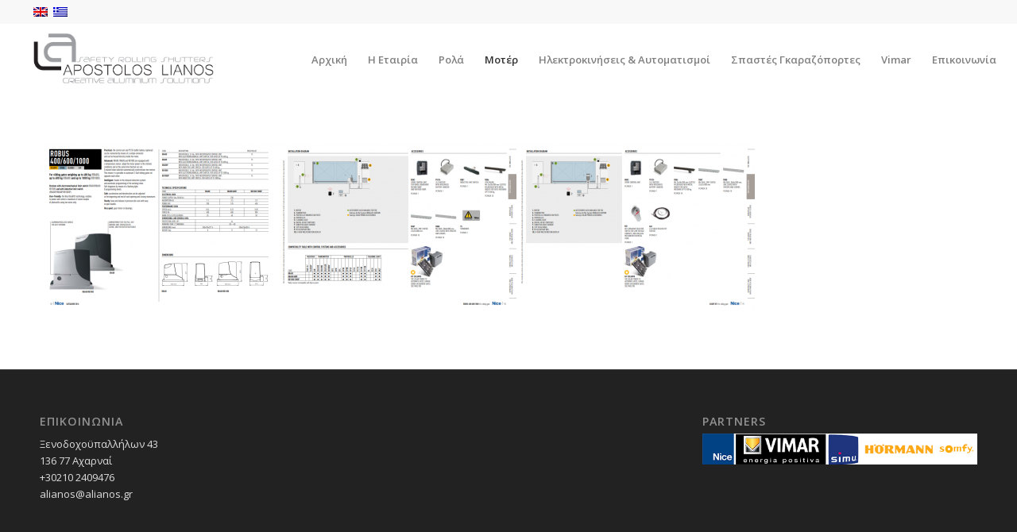

--- FILE ---
content_type: text/html; charset=UTF-8
request_url: http://www.alianos.gr/%CF%83%CF%85%CF%81%CF%8C%CE%BC%CE%B5%CE%BD%CF%89%CE%BD-%CF%80%CE%BF%CF%81%CF%84%CF%8E%CE%BD/
body_size: 7749
content:
<!DOCTYPE html>
<html lang="el" prefix="og: http://ogp.me/ns#" class="html_stretched responsive av-preloader-disabled av-default-lightbox  html_header_top html_logo_left html_main_nav_header html_menu_right html_slim html_header_sticky html_header_shrinking html_header_topbar_active html_mobile_menu_tablet html_disabled html_header_searchicon_disabled html_content_align_center html_header_unstick_top_disabled html_header_stretch html_minimal_header html_entry_id_3274 av-no-preview ">
<head>
<meta charset="UTF-8" />


<!-- mobile setting -->
<meta name="viewport" content="width=device-width, initial-scale=1, maximum-scale=1">

<!-- Scripts/CSS and wp_head hook -->
<title>Συρόμενων Πορτών - Apostolos Lianos, Κατασκευές Αλουμινίου</title>
<link rel="alternate" hreflang="en-US" href="http://www.alianos.gr/en/sliding-gates/" />
<link rel="alternate" hreflang="el" href="http://www.alianos.gr/%cf%83%cf%85%cf%81%cf%8c%ce%bc%ce%b5%ce%bd%cf%89%ce%bd-%cf%80%ce%bf%cf%81%cf%84%cf%8e%ce%bd/" />

<!-- This site is optimized with the Yoast SEO plugin v4.7.1 - https://yoast.com/wordpress/plugins/seo/ -->
<link rel="canonical" href="http://www.alianos.gr/%cf%83%cf%85%cf%81%cf%8c%ce%bc%ce%b5%ce%bd%cf%89%ce%bd-%cf%80%ce%bf%cf%81%cf%84%cf%8e%ce%bd/" />
<meta property="og:locale" content="el_GR" />
<meta property="og:type" content="article" />
<meta property="og:title" content="Συρόμενων Πορτών - Apostolos Lianos, Κατασκευές Αλουμινίου" />
<meta property="og:url" content="http://www.alianos.gr/%cf%83%cf%85%cf%81%cf%8c%ce%bc%ce%b5%ce%bd%cf%89%ce%bd-%cf%80%ce%bf%cf%81%cf%84%cf%8e%ce%bd/" />
<meta property="og:site_name" content="Apostolos Lianos, Κατασκευές Αλουμινίου" />
<meta property="article:publisher" content="https://www.facebook.com/Alianos-145894639077440/" />
<meta property="og:image" content="http://www.alianos.gr/wp-content/uploads/2016/09/nice_cat_gate_door_en_092-1-300x212.png" />
<meta property="og:image" content="http://www.alianos.gr/wp-content/uploads/2016/09/nice_cat_gate_door_en_093-300x212.png" />
<meta property="og:image" content="http://www.alianos.gr/wp-content/uploads/2016/09/nice_cat_gate_door_en_091-300x212.png" />
<meta name="twitter:card" content="summary" />
<meta name="twitter:title" content="Συρόμενων Πορτών - Apostolos Lianos, Κατασκευές Αλουμινίου" />
<meta name="twitter:image" content="http://www.alianos.gr/wp-content/uploads/2016/09/nice_cat_gate_door_en_092-1-300x212.png" />
<!-- / Yoast SEO plugin. -->

<link rel='dns-prefetch' href='//s.w.org' />
<link rel="alternate" type="application/rss+xml" title="Ροή RSS &raquo; Apostolos Lianos, Κατασκευές Αλουμινίου" href="http://www.alianos.gr/feed/" />
<link rel="alternate" type="application/rss+xml" title="Κανάλι σχολίων &raquo; Apostolos Lianos, Κατασκευές Αλουμινίου" href="http://www.alianos.gr/comments/feed/" />

<!-- google webfont font replacement -->
<link rel='stylesheet' id='avia-google-webfont' href='//fonts.googleapis.com/css?family=Open+Sans:400,600' type='text/css' media='all'/> 
		<script type="text/javascript">
			window._wpemojiSettings = {"baseUrl":"https:\/\/s.w.org\/images\/core\/emoji\/2.2.1\/72x72\/","ext":".png","svgUrl":"https:\/\/s.w.org\/images\/core\/emoji\/2.2.1\/svg\/","svgExt":".svg","source":{"concatemoji":"http:\/\/www.alianos.gr\/wp-includes\/js\/wp-emoji-release.min.js?ver=4.7.29"}};
			!function(t,a,e){var r,n,i,o=a.createElement("canvas"),l=o.getContext&&o.getContext("2d");function c(t){var e=a.createElement("script");e.src=t,e.defer=e.type="text/javascript",a.getElementsByTagName("head")[0].appendChild(e)}for(i=Array("flag","emoji4"),e.supports={everything:!0,everythingExceptFlag:!0},n=0;n<i.length;n++)e.supports[i[n]]=function(t){var e,a=String.fromCharCode;if(!l||!l.fillText)return!1;switch(l.clearRect(0,0,o.width,o.height),l.textBaseline="top",l.font="600 32px Arial",t){case"flag":return(l.fillText(a(55356,56826,55356,56819),0,0),o.toDataURL().length<3e3)?!1:(l.clearRect(0,0,o.width,o.height),l.fillText(a(55356,57331,65039,8205,55356,57096),0,0),e=o.toDataURL(),l.clearRect(0,0,o.width,o.height),l.fillText(a(55356,57331,55356,57096),0,0),e!==o.toDataURL());case"emoji4":return l.fillText(a(55357,56425,55356,57341,8205,55357,56507),0,0),e=o.toDataURL(),l.clearRect(0,0,o.width,o.height),l.fillText(a(55357,56425,55356,57341,55357,56507),0,0),e!==o.toDataURL()}return!1}(i[n]),e.supports.everything=e.supports.everything&&e.supports[i[n]],"flag"!==i[n]&&(e.supports.everythingExceptFlag=e.supports.everythingExceptFlag&&e.supports[i[n]]);e.supports.everythingExceptFlag=e.supports.everythingExceptFlag&&!e.supports.flag,e.DOMReady=!1,e.readyCallback=function(){e.DOMReady=!0},e.supports.everything||(r=function(){e.readyCallback()},a.addEventListener?(a.addEventListener("DOMContentLoaded",r,!1),t.addEventListener("load",r,!1)):(t.attachEvent("onload",r),a.attachEvent("onreadystatechange",function(){"complete"===a.readyState&&e.readyCallback()})),(r=e.source||{}).concatemoji?c(r.concatemoji):r.wpemoji&&r.twemoji&&(c(r.twemoji),c(r.wpemoji)))}(window,document,window._wpemojiSettings);
		</script>
		<style type="text/css">
img.wp-smiley,
img.emoji {
	display: inline !important;
	border: none !important;
	box-shadow: none !important;
	height: 1em !important;
	width: 1em !important;
	margin: 0 .07em !important;
	vertical-align: -0.1em !important;
	background: none !important;
	padding: 0 !important;
}
</style>
<link rel='stylesheet' id='wpml-legacy-dropdown-0-css'  href='http://www.alianos.gr/wp-content/plugins/sitepress-multilingual-cms/templates/language-switchers/legacy-dropdown/style.css?ver=1' type='text/css' media='all' />
<style id='wpml-legacy-dropdown-0-inline-css' type='text/css'>
.wpml-ls-statics-shortcode_actions a {color:#444444;}.wpml-ls-statics-shortcode_actions a:hover,.wpml-ls-statics-shortcode_actions a:focus {color:#000000;background-color:#eeeeee;}.wpml-ls-statics-shortcode_actions .wpml-ls-current-language>a {color:#444444;background-color:#ffffff;}.wpml-ls-statics-shortcode_actions .wpml-ls-current-language:hover>a, .wpml-ls-statics-shortcode_actions .wpml-ls-current-language>a:focus {color:#000000;background-color:#eeeeee;}
</style>
<link rel='stylesheet' id='wpml-cms-nav-css-css'  href='http://www.alianos.gr/wp-content/plugins/wpml-cms-nav/res/css/navigation.css?ver=1.4.20' type='text/css' media='all' />
<link rel='stylesheet' id='cms-navigation-style-base-css'  href='http://www.alianos.gr/wp-content/plugins/wpml-cms-nav/res/css/cms-navigation-base.css?ver=1.4.20' type='text/css' media='screen' />
<link rel='stylesheet' id='cms-navigation-style-css'  href='http://www.alianos.gr/wp-content/plugins/wpml-cms-nav/res/css/cms-navigation.css?ver=1.4.20' type='text/css' media='screen' />
<link rel='stylesheet' id='avia-wpml-css'  href='http://www.alianos.gr/wp-content/themes/enfold/config-wpml/wpml-mod.css?ver=4.7.29' type='text/css' media='all' />
<link rel='stylesheet' id='avia-grid-css'  href='http://www.alianos.gr/wp-content/themes/enfold/css/grid.css?ver=2' type='text/css' media='all' />
<link rel='stylesheet' id='avia-base-css'  href='http://www.alianos.gr/wp-content/themes/enfold/css/base.css?ver=2' type='text/css' media='all' />
<link rel='stylesheet' id='avia-layout-css'  href='http://www.alianos.gr/wp-content/themes/enfold/css/layout.css?ver=2' type='text/css' media='all' />
<link rel='stylesheet' id='avia-scs-css'  href='http://www.alianos.gr/wp-content/themes/enfold/css/shortcodes.css?ver=2' type='text/css' media='all' />
<link rel='stylesheet' id='avia-popup-css-css'  href='http://www.alianos.gr/wp-content/themes/enfold/js/aviapopup/magnific-popup.css?ver=1' type='text/css' media='screen' />
<link rel='stylesheet' id='avia-media-css'  href='http://www.alianos.gr/wp-content/themes/enfold/js/mediaelement/skin-1/mediaelementplayer.css?ver=1' type='text/css' media='screen' />
<link rel='stylesheet' id='avia-print-css'  href='http://www.alianos.gr/wp-content/themes/enfold/css/print.css?ver=1' type='text/css' media='print' />
<link rel='stylesheet' id='avia-dynamic-css'  href='http://www.alianos.gr/wp-content/uploads/dynamic_avia/enfold.css?ver=591efcde22ac9' type='text/css' media='all' />
<link rel='stylesheet' id='avia-custom-css'  href='http://www.alianos.gr/wp-content/themes/enfold/css/custom.css?ver=2' type='text/css' media='all' />
<link rel='stylesheet' id='tablepress-default-css'  href='http://www.alianos.gr/wp-content/plugins/tablepress/css/default.min.css?ver=1.8' type='text/css' media='all' />
<script type='text/javascript' src='http://www.alianos.gr/wp-content/plugins/sitepress-multilingual-cms/templates/language-switchers/legacy-dropdown/script.js?ver=1'></script>
<script type='text/javascript' src='http://www.alianos.gr/wp-includes/js/jquery/jquery.js?ver=1.12.4'></script>
<script type='text/javascript' src='http://www.alianos.gr/wp-includes/js/jquery/jquery-migrate.min.js?ver=1.4.1'></script>
<script type='text/javascript' src='http://www.alianos.gr/wp-content/themes/enfold/js/avia-compat.js?ver=2'></script>
<link rel='https://api.w.org/' href='http://www.alianos.gr/wp-json/' />
<link rel="EditURI" type="application/rsd+xml" title="RSD" href="http://www.alianos.gr/xmlrpc.php?rsd" />
<link rel="wlwmanifest" type="application/wlwmanifest+xml" href="http://www.alianos.gr/wp-includes/wlwmanifest.xml" /> 
<meta name="generator" content="WordPress 4.7.29" />
<link rel='shortlink' href='http://www.alianos.gr/?p=3274' />
<link rel="alternate" type="application/json+oembed" href="http://www.alianos.gr/wp-json/oembed/1.0/embed?url=http%3A%2F%2Fwww.alianos.gr%2F%25cf%2583%25cf%2585%25cf%2581%25cf%258c%25ce%25bc%25ce%25b5%25ce%25bd%25cf%2589%25ce%25bd-%25cf%2580%25ce%25bf%25cf%2581%25cf%2584%25cf%258e%25ce%25bd%2F" />
<link rel="alternate" type="text/xml+oembed" href="http://www.alianos.gr/wp-json/oembed/1.0/embed?url=http%3A%2F%2Fwww.alianos.gr%2F%25cf%2583%25cf%2585%25cf%2581%25cf%258c%25ce%25bc%25ce%25b5%25ce%25bd%25cf%2589%25ce%25bd-%25cf%2580%25ce%25bf%25cf%2581%25cf%2584%25cf%258e%25ce%25bd%2F&#038;format=xml" />
<meta name="generator" content="WPML ver:3.7.1 stt:1,13;" />
<link rel="profile" href="http://gmpg.org/xfn/11" />
<link rel="alternate" type="application/rss+xml" title="Apostolos Lianos, Κατασκευές Αλουμινίου RSS2 Feed" href="http://www.alianos.gr/feed/" />
<link rel="pingback" href="http://www.alianos.gr/xmlrpc.php" />
<!--[if lt IE 9]><script src="http://www.alianos.gr/wp-content/themes/enfold/js/html5shiv.js"></script><![endif]-->



<!--
Debugging Info for Theme support: 

Theme: Enfold
Version: 4.0.7
Installed: enfold
AviaFramework Version: 4.6
AviaBuilder Version: 0.9.5
ML:512-PU:26-PLA:12
WP:4.7.29
Updates: enabled
-->

<style type='text/css'>
@font-face {font-family: 'entypo-fontello'; font-weight: normal; font-style: normal;
src: url('http://www.alianos.gr/wp-content/themes/enfold/config-templatebuilder/avia-template-builder/assets/fonts/entypo-fontello.eot?v=3');
src: url('http://www.alianos.gr/wp-content/themes/enfold/config-templatebuilder/avia-template-builder/assets/fonts/entypo-fontello.eot?v=3#iefix') format('embedded-opentype'), 
url('http://www.alianos.gr/wp-content/themes/enfold/config-templatebuilder/avia-template-builder/assets/fonts/entypo-fontello.woff?v=3') format('woff'), 
url('http://www.alianos.gr/wp-content/themes/enfold/config-templatebuilder/avia-template-builder/assets/fonts/entypo-fontello.ttf?v=3') format('truetype'), 
url('http://www.alianos.gr/wp-content/themes/enfold/config-templatebuilder/avia-template-builder/assets/fonts/entypo-fontello.svg?v=3#entypo-fontello') format('svg');
} #top .avia-font-entypo-fontello, body .avia-font-entypo-fontello, html body [data-av_iconfont='entypo-fontello']:before{ font-family: 'entypo-fontello'; }
</style><script>
  (function(i,s,o,g,r,a,m){i['GoogleAnalyticsObject']=r;i[r]=i[r]||function(){
  (i[r].q=i[r].q||[]).push(arguments)},i[r].l=1*new Date();a=s.createElement(o),
  m=s.getElementsByTagName(o)[0];a.async=1;a.src=g;m.parentNode.insertBefore(a,m)
  })(window,document,'script','https://www.google-analytics.com/analytics.js','ga');

  ga('create', 'UA-88641882-1', 'auto');
  ga('send', 'pageview');

</script>
</head>




<body id="top" class="page-template-default page page-id-3274 stretched open_sans " itemscope="itemscope" itemtype="https://schema.org/WebPage" >

	
	<div id='wrap_all'>

	
<header id='header' class='all_colors header_color light_bg_color  av_header_top av_logo_left av_main_nav_header av_menu_right av_slim av_header_sticky av_header_shrinking av_header_stretch av_mobile_menu_tablet av_header_searchicon_disabled av_header_unstick_top_disabled av_minimal_header av_bottom_nav_disabled  av_header_border_disabled'  role="banner" itemscope="itemscope" itemtype="https://schema.org/WPHeader" >

<a id="advanced_menu_toggle" href="#" aria-hidden='true' data-av_icon='' data-av_iconfont='entypo-fontello'></a><a id="advanced_menu_hide" href="#" 	aria-hidden='true' data-av_icon='' data-av_iconfont='entypo-fontello'></a>		<div id='header_meta' class='container_wrap container_wrap_meta  av_phone_active_right av_extra_header_active av_entry_id_3274'>
		
			      <div class='container'>
			      <nav class='sub_menu'  role="navigation" itemscope="itemscope" itemtype="https://schema.org/SiteNavigationElement" ><ul class='avia_wpml_language_switch avia_wpml_language_switch_extra'><li class='language_en '><a href='http://www.alianos.gr/en/sliding-gates/'>	<span class='language_flag'><img title='English' src='http://www.alianos.gr/wp-content/plugins/sitepress-multilingual-cms/res/flags/en.png' alt='English' /></span>	<span class='language_native'>English</span>	<span class='language_translated'>Αγγλικα</span>	<span class='language_code'>en</span></a></li><li class='language_el avia_current_lang'><a href='http://www.alianos.gr/%cf%83%cf%85%cf%81%cf%8c%ce%bc%ce%b5%ce%bd%cf%89%ce%bd-%cf%80%ce%bf%cf%81%cf%84%cf%8e%ce%bd/'>	<span class='language_flag'><img title='Ελληνικα' src='http://www.alianos.gr/wp-content/plugins/sitepress-multilingual-cms/res/flags/el.png' alt='Ελληνικα' /></span>	<span class='language_native'>Ελληνικα</span>	<span class='language_translated'>Ελληνικα</span>	<span class='language_code'>el</span></a></li></ul></nav>			      </div>
		</div>

		<div  id='header_main' class='container_wrap container_wrap_logo'>
	
        <div class='container av-logo-container'><div class='inner-container'><span class='logo'><a href='http://www.alianos.gr/'><img height='100' width='300' src='http://www.alianos.gr/wp-content/uploads/2016/03/alianos_logo.jpg' alt='Apostolos Lianos, Κατασκευές Αλουμινίου' /></a></span><nav class='main_menu' data-selectname='Select a page'  role="navigation" itemscope="itemscope" itemtype="https://schema.org/SiteNavigationElement" ><div class="avia-menu av-main-nav-wrap"><ul id="avia-menu" class="menu av-main-nav"><li id="menu-item-3252" class="menu-item menu-item-type-custom menu-item-object-custom menu-item-home menu-item-top-level menu-item-top-level-1"><a href="http://www.alianos.gr/" itemprop="url"><span class="avia-bullet"></span><span class="avia-menu-text">Αρχική</span><span class="avia-menu-fx"><span class="avia-arrow-wrap"><span class="avia-arrow"></span></span></span></a></li>
<li id="menu-item-3854" class="menu-item menu-item-type-post_type menu-item-object-page menu-item-top-level menu-item-top-level-2"><a href="http://www.alianos.gr/%ce%b7-%ce%b5%cf%84%ce%b1%ce%b9%cf%81%ce%af%ce%b1-%ce%b1%ce%bb%ce%b9%ce%b1%ce%bd%cf%8c%cf%82/" itemprop="url"><span class="avia-bullet"></span><span class="avia-menu-text">Η Εταιρία</span><span class="avia-menu-fx"><span class="avia-arrow-wrap"><span class="avia-arrow"></span></span></span></a></li>
<li id="menu-item-3819" class="menu-item menu-item-type-post_type menu-item-object-page menu-item-has-children menu-item-top-level menu-item-top-level-3"><a href="http://www.alianos.gr/%cf%81%ce%bf%ce%bb%ce%ac-2/" itemprop="url"><span class="avia-bullet"></span><span class="avia-menu-text">Ρολά</span><span class="avia-menu-fx"><span class="avia-arrow-wrap"><span class="avia-arrow"></span></span></span></a>


<ul class="sub-menu">
	<li id="menu-item-3283" class="menu-item menu-item-type-post_type menu-item-object-page menu-item-has-children"><a href="http://www.alianos.gr/%ce%bf%ce%b9%ce%ba%ce%b9%ce%b1%ce%ba%ce%ac-%cf%81%ce%bf%ce%bb%ce%ac-%ce%b1%cf%83%cf%86%ce%b1%ce%bb%ce%b5%ce%af%ce%b1%cf%82/" itemprop="url"><span class="avia-bullet"></span><span class="avia-menu-text">Οικιακά Ρολά Ασφαλείας</span></a>
	<ul class="sub-menu">
		<li id="menu-item-3367" class="menu-item menu-item-type-custom menu-item-object-custom"><a href="http://www.alianos.gr/portfolio-item/al-04-p/" itemprop="url"><span class="avia-bullet"></span><span class="avia-menu-text">AL 04 p</span></a></li>
		<li id="menu-item-3368" class="menu-item menu-item-type-custom menu-item-object-custom"><a href="http://www.alianos.gr/portfolio-item/al-o5-s/" itemprop="url"><span class="avia-bullet"></span><span class="avia-menu-text">AL 05 s</span></a></li>
		<li id="menu-item-3369" class="menu-item menu-item-type-custom menu-item-object-custom"><a href="http://www.alianos.gr/portfolio-item/al-30r-6m/" itemprop="url"><span class="avia-bullet"></span><span class="avia-menu-text">AL 30 R</span></a></li>
		<li id="menu-item-3370" class="menu-item menu-item-type-custom menu-item-object-custom"><a href="http://www.alianos.gr/portfolio-item/al-o4-ds/" itemprop="url"><span class="avia-bullet"></span><span class="avia-menu-text">AL 04 Ds</span></a></li>
		<li id="menu-item-3371" class="menu-item menu-item-type-custom menu-item-object-custom"><a href="http://www.alianos.gr/portfolio-item/al-40-co/" itemprop="url"><span class="avia-bullet"></span><span class="avia-menu-text">AL 40 Co</span></a></li>
		<li id="menu-item-3372" class="menu-item menu-item-type-custom menu-item-object-custom"><a href="http://www.alianos.gr/portfolio-item/al-50-ds/" itemprop="url"><span class="avia-bullet"></span><span class="avia-menu-text">AL 50 Ds</span></a></li>
		<li id="menu-item-3373" class="menu-item menu-item-type-custom menu-item-object-custom"><a href="http://www.alianos.gr/portfolio-item/al-070-co/" itemprop="url"><span class="avia-bullet"></span><span class="avia-menu-text">AL 70 Co</span></a></li>
		<li id="menu-item-3374" class="menu-item menu-item-type-custom menu-item-object-custom"><a href="http://www.alianos.gr/portfolio-item/al-o2-ds/" itemprop="url"><span class="avia-bullet"></span><span class="avia-menu-text">AL 02 Ds</span></a></li>
	</ul>
</li>
	<li id="menu-item-3282" class="menu-item menu-item-type-post_type menu-item-object-page menu-item-has-children"><a href="http://www.alianos.gr/gkarazoportes/" itemprop="url"><span class="avia-bullet"></span><span class="avia-menu-text">Γκαραζόπορτες</span></a>
	<ul class="sub-menu">
		<li id="menu-item-3375" class="menu-item menu-item-type-custom menu-item-object-custom"><a href="http://www.alianos.gr/portfolio-item/al-01ds/" itemprop="url"><span class="avia-bullet"></span><span class="avia-menu-text">AL 01 Ds</span></a></li>
		<li id="menu-item-3376" class="menu-item menu-item-type-custom menu-item-object-custom"><a href="http://www.alianos.gr/portfolio-item/al-60-dwo/" itemprop="url"><span class="avia-bullet"></span><span class="avia-menu-text">AL 60 Dwo</span></a></li>
		<li id="menu-item-3378" class="menu-item menu-item-type-custom menu-item-object-custom"><a href="http://www.alianos.gr/portfolio-item/al-80-dw/" itemprop="url"><span class="avia-bullet"></span><span class="avia-menu-text">AL 80 Dw</span></a></li>
		<li id="menu-item-3377" class="menu-item menu-item-type-custom menu-item-object-custom"><a href="http://www.alianos.gr/portfolio-item/al-80-s/" itemprop="url"><span class="avia-bullet"></span><span class="avia-menu-text">AL 80 s</span></a></li>
	</ul>
</li>
	<li id="menu-item-3281" class="menu-item menu-item-type-post_type menu-item-object-page menu-item-has-children"><a href="http://www.alianos.gr/%ce%b2%ce%b9%ce%bf%ce%bc%ce%b7%cf%87%ce%b1%ce%bd%ce%b9%ce%ba%ce%b1-%cf%81%ce%bf%ce%bb%ce%b1-%ce%b1%ce%bb%ce%bf%cf%85%ce%bc%ce%b9%ce%bd%ce%b9%ce%bf%cf%85/" itemprop="url"><span class="avia-bullet"></span><span class="avia-menu-text">Βιομηχανικά Ρολά Aλουμινίου</span></a>
	<ul class="sub-menu">
		<li id="menu-item-3379" class="menu-item menu-item-type-custom menu-item-object-custom"><a href="http://www.alianos.gr/portfolio-item/al-90-ds/" itemprop="url"><span class="avia-bullet"></span><span class="avia-menu-text">AL 90 Ds</span></a></li>
		<li id="menu-item-3380" class="menu-item menu-item-type-custom menu-item-object-custom"><a href="http://www.alianos.gr/portfolio-item/al-90-s/" itemprop="url"><span class="avia-bullet"></span><span class="avia-menu-text">AL 90 s</span></a></li>
		<li id="menu-item-3381" class="menu-item menu-item-type-custom menu-item-object-custom"><a href="http://www.alianos.gr/portfolio-item/al-100dw/" itemprop="url"><span class="avia-bullet"></span><span class="avia-menu-text">AL 100 Dw</span></a></li>
	</ul>
</li>
</ul>
</li>
<li id="menu-item-3849" class="menu-item menu-item-type-post_type menu-item-object-page current-menu-ancestor current-menu-parent current_page_parent current_page_ancestor menu-item-has-children menu-item-top-level menu-item-top-level-4"><a href="http://www.alianos.gr/%cf%81%ce%bf%ce%bb%cf%8e%ce%bd/%ce%bc%ce%bf%cf%84%ce%ad%cf%81-2/" itemprop="url"><span class="avia-bullet"></span><span class="avia-menu-text">Μοτέρ</span><span class="avia-menu-fx"><span class="avia-arrow-wrap"><span class="avia-arrow"></span></span></span></a>


<ul class="sub-menu">
	<li id="menu-item-3280" class="menu-item menu-item-type-post_type menu-item-object-page"><a href="http://www.alianos.gr/%cf%81%ce%bf%ce%bb%cf%8e%ce%bd/" itemprop="url"><span class="avia-bullet"></span><span class="avia-menu-text">Ρολών</span></a></li>
	<li id="menu-item-3279" class="menu-item menu-item-type-post_type menu-item-object-page current-menu-item page_item page-item-3274 current_page_item"><a href="http://www.alianos.gr/%cf%83%cf%85%cf%81%cf%8c%ce%bc%ce%b5%ce%bd%cf%89%ce%bd-%cf%80%ce%bf%cf%81%cf%84%cf%8e%ce%bd/" itemprop="url"><span class="avia-bullet"></span><span class="avia-menu-text">Συρόμενων Πορτών</span></a></li>
	<li id="menu-item-3278" class="menu-item menu-item-type-post_type menu-item-object-page"><a href="http://www.alianos.gr/garazoportes-anoigomenes/" itemprop="url"><span class="avia-bullet"></span><span class="avia-menu-text">Γκαραζόπορτες Ανοιγόμενες</span></a></li>
</ul>
</li>
<li id="menu-item-3249" class="menu-item menu-item-type-post_type menu-item-object-page menu-item-top-level menu-item-top-level-5"><a href="http://www.alianos.gr/%ce%b7%ce%bb%ce%b5%ce%ba%cf%84%cf%81%ce%bf%ce%ba%ce%b9%ce%bd%ce%ae%cf%83%ce%b5%ce%b9%cf%82-%ce%b1%cf%85%cf%84%ce%bf%ce%bc%ce%b1%cf%84%ce%b9%cf%83%ce%bc%ce%bf%ce%af/" itemprop="url"><span class="avia-bullet"></span><span class="avia-menu-text">Ηλεκτροκινήσεις &#038; Αυτοματισμοί</span><span class="avia-menu-fx"><span class="avia-arrow-wrap"><span class="avia-arrow"></span></span></span></a></li>
<li id="menu-item-3248" class="menu-item menu-item-type-post_type menu-item-object-page menu-item-top-level menu-item-top-level-6"><a href="http://www.alianos.gr/%cf%83%cf%80%ce%b1%cf%83%cf%84%ce%ad%cf%82-%ce%b3%ce%ba%ce%b1%cf%81%ce%b1%ce%b6%cf%8c%cf%80%ce%bf%cf%81%cf%84%ce%b5%cf%82/" itemprop="url"><span class="avia-bullet"></span><span class="avia-menu-text">Σπαστές Γκαραζόπορτες</span><span class="avia-menu-fx"><span class="avia-arrow-wrap"><span class="avia-arrow"></span></span></span></a></li>
<li id="menu-item-3247" class="menu-item menu-item-type-post_type menu-item-object-page menu-item-top-level menu-item-top-level-7"><a href="http://www.alianos.gr/%ce%b4%ce%b9%ce%b1%ce%ba%cf%8c%cf%80%cf%84%ce%b5%cf%82/" itemprop="url"><span class="avia-bullet"></span><span class="avia-menu-text">Vimar</span><span class="avia-menu-fx"><span class="avia-arrow-wrap"><span class="avia-arrow"></span></span></span></a></li>
<li id="menu-item-3246" class="menu-item menu-item-type-post_type menu-item-object-page menu-item-top-level menu-item-top-level-8"><a href="http://www.alianos.gr/%ce%b5%cf%80%ce%b9%ce%ba%ce%bf%ce%b9%ce%bd%cf%89%ce%bd%ce%af%ce%b1/" itemprop="url"><span class="avia-bullet"></span><span class="avia-menu-text">Επικοινωνία</span><span class="avia-menu-fx"><span class="avia-arrow-wrap"><span class="avia-arrow"></span></span></span></a></li>
</ul></div></nav></div> </div> 
		<!-- end container_wrap-->
		</div>
		
		<div class='header_bg'></div>

<!-- end header -->
</header>
		
	<div id='main' class='all_colors' data-scroll-offset='88'>

	
		<div class='container_wrap container_wrap_first main_color fullsize'>

			<div class='container'>

				<main class='template-page content  av-content-full alpha units'  role="main" itemprop="mainContentOfPage" >

                    
		<article class='post-entry post-entry-type-page post-entry-3274'  itemscope="itemscope" itemtype="https://schema.org/CreativeWork" >

			<div class="entry-content-wrapper clearfix">
                <header class="entry-content-header"></header><div class="entry-content"  itemprop="text" ><p><a href="http://www.alianos.gr/wp-content/uploads/2016/09/nice_cat_gate_door_en_092-1.png" rel="attachment wp-att-4017"><img class="alignnone size-medium wp-image-4017" src="http://www.alianos.gr/wp-content/uploads/2016/09/nice_cat_gate_door_en_092-1-300x212.png" alt="nice_cat_gate_door_en_092" width="300" height="212" srcset="http://www.alianos.gr/wp-content/uploads/2016/09/nice_cat_gate_door_en_092-1-300x212.png 300w, http://www.alianos.gr/wp-content/uploads/2016/09/nice_cat_gate_door_en_092-1-768x543.png 768w, http://www.alianos.gr/wp-content/uploads/2016/09/nice_cat_gate_door_en_092-1-260x185.png 260w, http://www.alianos.gr/wp-content/uploads/2016/09/nice_cat_gate_door_en_092-1-705x498.png 705w, http://www.alianos.gr/wp-content/uploads/2016/09/nice_cat_gate_door_en_092-1-450x318.png 450w, http://www.alianos.gr/wp-content/uploads/2016/09/nice_cat_gate_door_en_092-1.png 842w" sizes="(max-width: 300px) 100vw, 300px" /></a><a href="http://www.alianos.gr/wp-content/uploads/2016/09/nice_cat_gate_door_en_093.png" rel="attachment wp-att-4015"><img class="alignnone size-medium wp-image-4015" src="http://www.alianos.gr/wp-content/uploads/2016/09/nice_cat_gate_door_en_093-300x212.png" alt="nice_cat_gate_door_en_093" width="300" height="212" srcset="http://www.alianos.gr/wp-content/uploads/2016/09/nice_cat_gate_door_en_093-300x212.png 300w, http://www.alianos.gr/wp-content/uploads/2016/09/nice_cat_gate_door_en_093-768x543.png 768w, http://www.alianos.gr/wp-content/uploads/2016/09/nice_cat_gate_door_en_093-260x185.png 260w, http://www.alianos.gr/wp-content/uploads/2016/09/nice_cat_gate_door_en_093-705x498.png 705w, http://www.alianos.gr/wp-content/uploads/2016/09/nice_cat_gate_door_en_093-450x318.png 450w, http://www.alianos.gr/wp-content/uploads/2016/09/nice_cat_gate_door_en_093.png 842w" sizes="(max-width: 300px) 100vw, 300px" /></a><a href="http://www.alianos.gr/wp-content/uploads/2016/09/nice_cat_gate_door_en_091.png" rel="attachment wp-att-4013"><img class="alignnone size-medium wp-image-4013" src="http://www.alianos.gr/wp-content/uploads/2016/09/nice_cat_gate_door_en_091-300x212.png" alt="nice_cat_gate_door_en_091" width="300" height="212" srcset="http://www.alianos.gr/wp-content/uploads/2016/09/nice_cat_gate_door_en_091-300x212.png 300w, http://www.alianos.gr/wp-content/uploads/2016/09/nice_cat_gate_door_en_091-768x543.png 768w, http://www.alianos.gr/wp-content/uploads/2016/09/nice_cat_gate_door_en_091-260x185.png 260w, http://www.alianos.gr/wp-content/uploads/2016/09/nice_cat_gate_door_en_091-705x498.png 705w, http://www.alianos.gr/wp-content/uploads/2016/09/nice_cat_gate_door_en_091-450x318.png 450w, http://www.alianos.gr/wp-content/uploads/2016/09/nice_cat_gate_door_en_091.png 842w" sizes="(max-width: 300px) 100vw, 300px" /></a></p>
</div><footer class="entry-footer"></footer>			</div>

		</article><!--end post-entry-->



				<!--end content-->
				</main>

				
			</div><!--end container-->

		</div><!-- close default .container_wrap element -->



						<div class='container_wrap footer_color' id='footer'>

					<div class='container'>

						<div class='flex_column av_one_third  first el_before_av_one_third'><section id="text-2" class="widget clearfix widget_text"><h3 class="widgettitle">ΕΠΙΚΟΙΝΩΝΙΑ</h3>			<div class="textwidget"><p>Ξενοδοχοϋπαλλήλων 43<br /> 136 77 Αχαρναί<br /> +30210 2409476<br /> alianos@alianos.gr</p>
</div>
		<span class="seperator extralight-border"></span></section></div><div class='flex_column av_one_third  el_after_av_one_third  el_before_av_one_third '><section id="text-5" class="widget clearfix widget_text">			<div class="textwidget"></div>
		<span class="seperator extralight-border"></span></section></div><div class='flex_column av_one_third  el_after_av_one_third  el_before_av_one_third '><section id="text-6" class="widget clearfix widget_text"><h3 class="widgettitle">Partners</h3>			<div class="textwidget"><img src="http://www.alianos.gr/wp-content/uploads/2016/11/partners.jpg" border="0"></div>
		<span class="seperator extralight-border"></span></section></div>

					</div>


				<!-- ####### END FOOTER CONTAINER ####### -->
				</div>

	


			

			
				<footer class='container_wrap socket_color' id='socket'  role="contentinfo" itemscope="itemscope" itemtype="https://schema.org/WPFooter" >
                    <div class='container'>

                        <span class='copyright'>&copy; Copyright - Apostolos Lianos </span>

                        <ul class='noLightbox social_bookmarks icon_count_1'><li class='social_bookmarks_facebook av-social-link-facebook social_icon_1'><a target='_blank' href='https://www.facebook.com/Alianos-145894639077440/' aria-hidden='true' data-av_icon='' data-av_iconfont='entypo-fontello' title='Facebook'><span class='avia_hidden_link_text'>Facebook</span></a></li></ul>
                    </div>

	            <!-- ####### END SOCKET CONTAINER ####### -->
				</footer>


					<!-- end main -->
		</div>
		
		<!-- end wrap_all --></div>


 <script type='text/javascript'>
 /* <![CDATA[ */  
var avia_framework_globals = avia_framework_globals || {};
    avia_framework_globals.frameworkUrl = 'http://www.alianos.gr/wp-content/themes/enfold/framework/';
    avia_framework_globals.installedAt = 'http://www.alianos.gr/wp-content/themes/enfold/';
    avia_framework_globals.ajaxurl = 'http://www.alianos.gr/wp-admin/admin-ajax.php?lang=el';
/* ]]> */ 
</script>
 
 
<script type='text/javascript'>
 /* <![CDATA[ */  
var avia_framework_globals = avia_framework_globals || {};
	avia_framework_globals.gmap_api = ' AIzaSyCY0MfbG2LkDU5ZkZHBxcS7OJhu2AuJ1Gc';
/* ]]> */ 
</script>	
<script type='text/javascript' src='http://www.alianos.gr/wp-content/themes/enfold/js/avia.js?ver=3'></script>
<script type='text/javascript' src='http://www.alianos.gr/wp-content/themes/enfold/js/shortcodes.js?ver=3'></script>
<script type='text/javascript' src='http://www.alianos.gr/wp-content/themes/enfold/js/aviapopup/jquery.magnific-popup.min.js?ver=2'></script>
<script type='text/javascript'>
/* <![CDATA[ */
var mejsL10n = {"language":"el","strings":{"Close":"\u039a\u03bb\u03b5\u03af\u03c3\u03b9\u03bc\u03bf","Fullscreen":"\u03a0\u03bb\u03ae\u03c1\u03b7\u03c2 \u03bf\u03b8\u03cc\u03bd\u03b7","Turn off Fullscreen":"\u039a\u03bb\u03b5\u03af\u03c3\u03b9\u03bc\u03bf \u03c0\u03bb\u03ae\u03c1\u03bf\u03c5\u03c2 \u03bf\u03b8\u03cc\u03bd\u03b7\u03c2","Go Fullscreen":"\u03a0\u03bb\u03ae\u03c1\u03b7\u03c2 \u03bf\u03b8\u03cc\u03bd\u03b7","Download File":"\u0391\u03bd\u03ac\u03ba\u03c4\u03b7\u03c3\u03b7 \u03b1\u03c1\u03c7\u03b5\u03af\u03bf\u03c5","Download Video":"\u0391\u03bd\u03ac\u03ba\u03c4\u03b7\u03c3\u03b7 \u03b2\u03af\u03bd\u03c4\u03b5\u03bf","Play":"\u0391\u03bd\u03b1\u03c0\u03b1\u03c1\u03b1\u03b3\u03c9\u03b3\u03ae","Pause":"\u03a0\u03b1\u03cd\u03c3\u03b7","Captions\/Subtitles":"\u039b\u03b5\u03b6\u03ac\u03bd\u03c4\u03b5\u03c2\/\u03c5\u03c0\u03cc\u03c4\u03b9\u03c4\u03bb\u03bf\u03b9","None":"None","Time Slider":"\u03a7\u03c1\u03cc\u03bd\u03bf\u03c2 \u03ba\u03cd\u03bb\u03b9\u03c3\u03b7\u03c2","Skip back %1 seconds":"\u039c\u03b5\u03c4\u03ac\u03b2\u03b1\u03c3\u03b7 \u03c0\u03af\u03c3\u03c9 %1 \u03b4\u03b5\u03c5\u03c4\u03b5\u03c1\u03cc\u03bb\u03b5\u03c0\u03c4\u03b1","Video Player":"\u03a0\u03c1\u03cc\u03b3\u03c1\u03b1\u03bc\u03bc\u03b1 \u0391\u03bd\u03b1\u03c0\u03b1\u03c1\u03b1\u03b3\u03c9\u03b3\u03ae\u03c2 \u0392\u03af\u03bd\u03c4\u03b5\u03bf","Audio Player":"\u03a0\u03c1\u03cc\u03b3\u03c1\u03b1\u03bc\u03bc\u03b1 \u0391\u03bd\u03b1\u03c0\u03b1\u03c1\u03b1\u03b3\u03c9\u03b3\u03ae\u03c2 \u0389\u03c7\u03bf\u03c5","Volume Slider":"\u03a1\u03c5\u03b8\u03bc\u03b9\u03c3\u03c4\u03b9\u03ba\u03cc \u0388\u03bd\u03c4\u03b1\u03c3\u03b7\u03c2","Mute Toggle":"\u03a3\u03af\u03b3\u03b1\u03c3\u03b7\/\u03b1\u03c0\u03bf\u03c3\u03af\u03b3\u03b1\u03c3\u03b7","Unmute":"\u0391\u03c0\u03bf\u03c3\u03af\u03b3\u03b1\u03c3\u03b7","Mute":"\u03a3\u03af\u03b3\u03b1\u03c3\u03b7","Use Up\/Down Arrow keys to increase or decrease volume.":"\u03a7\u03c1\u03b7\u03c3\u03b9\u03bc\u03bf\u03c0\u03bf\u03b9\u03b5\u03af\u03c3\u03c4\u03b5 \u03c4\u03b1 \u03c0\u03bb\u03ae\u03ba\u03c4\u03c1\u03b1 \u03a0\u03ac\u03bd\u03c9\/\u039a\u03ac\u03c4\u03c9 \u03b2\u03ad\u03bb\u03bf\u03c2 \u03b3\u03b9\u03b1 \u03bd\u03b1 \u03b1\u03c5\u03be\u03ae\u03c3\u03b5\u03c4\u03b5 \u03ae \u03bd\u03b1 \u03bc\u03b5\u03b9\u03ce\u03c3\u03b5\u03c4\u03b5 \u03ad\u03bd\u03c4\u03b1\u03c3\u03b7.","Use Left\/Right Arrow keys to advance one second, Up\/Down arrows to advance ten seconds.":"\u03a7\u03c1\u03b7\u03c3\u03b9\u03bc\u03bf\u03c0\u03bf\u03b9\u03ae\u03c3\u03c4\u03b5 \u03c4\u03b1 \u03c0\u03bb\u03ae\u03ba\u03c4\u03c1\u03b1 \u0391\u03c1\u03b9\u03c3\u03c4\u03b5\u03c1\u03cc\/\u0394\u03b5\u03be\u03af \u03b2\u03ad\u03bb\u03bf\u03c2 \u03b3\u03b9\u03b1 \u03bd\u03b1 \u03c0\u03c1\u03bf\u03c7\u03c9\u03c1\u03ae\u03c3\u03b5\u03c4\u03b5 \u03ad\u03bd\u03b1 \u03b4\u03b5\u03c5\u03c4\u03b5\u03c1\u03cc\u03bb\u03b5\u03c0\u03c4\u03bf, \u03a0\u03ac\u03bd\u03c9\/\u039a\u03ac\u03c4\u03c9 \u03b2\u03ad\u03bb\u03b7 \u03b3\u03b9\u03b1 \u03bd\u03b1 \u03c0\u03c1\u03bf\u03c7\u03c9\u03c1\u03ae\u03c3\u03b5\u03c4\u03b5 \u03b4\u03ad\u03ba\u03b1 \u03b4\u03b5\u03c5\u03c4\u03b5\u03c1\u03cc\u03bb\u03b5\u03c0\u03c4\u03b1."}};
var _wpmejsSettings = {"pluginPath":"\/wp-includes\/js\/mediaelement\/"};
/* ]]> */
</script>
<script type='text/javascript' src='http://www.alianos.gr/wp-includes/js/mediaelement/mediaelement-and-player.min.js?ver=2.22.0'></script>
<script type='text/javascript' src='http://www.alianos.gr/wp-includes/js/mediaelement/wp-mediaelement.min.js?ver=4.7.29'></script>
<script type='text/javascript' src='http://www.alianos.gr/wp-includes/js/comment-reply.min.js?ver=4.7.29'></script>
<script type='text/javascript' src='http://www.alianos.gr/wp-includes/js/wp-embed.min.js?ver=4.7.29'></script>
<script type='text/javascript'>
/* <![CDATA[ */
var icl_vars = {"current_language":"el","icl_home":"http:\/\/www.alianos.gr\/","ajax_url":"http:\/\/www.alianos.gr\/wp-admin\/admin-ajax.php","url_type":"1"};
/* ]]> */
</script>
<script type='text/javascript' src='http://www.alianos.gr/wp-content/plugins/sitepress-multilingual-cms/res/js/sitepress.js?ver=4.7.29'></script>
<a href='#top' title='Scroll to top' id='scroll-top-link' aria-hidden='true' data-av_icon='' data-av_iconfont='entypo-fontello'><span class="avia_hidden_link_text">Scroll to top</span></a>

<div id="fb-root"></div>
</body>
</html>


--- FILE ---
content_type: text/plain
request_url: https://www.google-analytics.com/j/collect?v=1&_v=j102&a=966973149&t=pageview&_s=1&dl=http%3A%2F%2Fwww.alianos.gr%2F%25CF%2583%25CF%2585%25CF%2581%25CF%258C%25CE%25BC%25CE%25B5%25CE%25BD%25CF%2589%25CE%25BD-%25CF%2580%25CE%25BF%25CF%2581%25CF%2584%25CF%258E%25CE%25BD%2F&ul=en-us%40posix&dt=%CE%A3%CF%85%CF%81%CF%8C%CE%BC%CE%B5%CE%BD%CF%89%CE%BD%20%CE%A0%CE%BF%CF%81%CF%84%CF%8E%CE%BD%20-%20Apostolos%20Lianos%2C%20%CE%9A%CE%B1%CF%84%CE%B1%CF%83%CE%BA%CE%B5%CF%85%CE%AD%CF%82%20%CE%91%CE%BB%CE%BF%CF%85%CE%BC%CE%B9%CE%BD%CE%AF%CE%BF%CF%85&sr=1280x720&vp=1280x720&_u=IEBAAEABAAAAACAAI~&jid=257063018&gjid=1810885561&cid=1343510831.1768990305&tid=UA-88641882-1&_gid=119466085.1768990305&_r=1&_slc=1&z=608218935
body_size: -449
content:
2,cG-92B84LKD3E